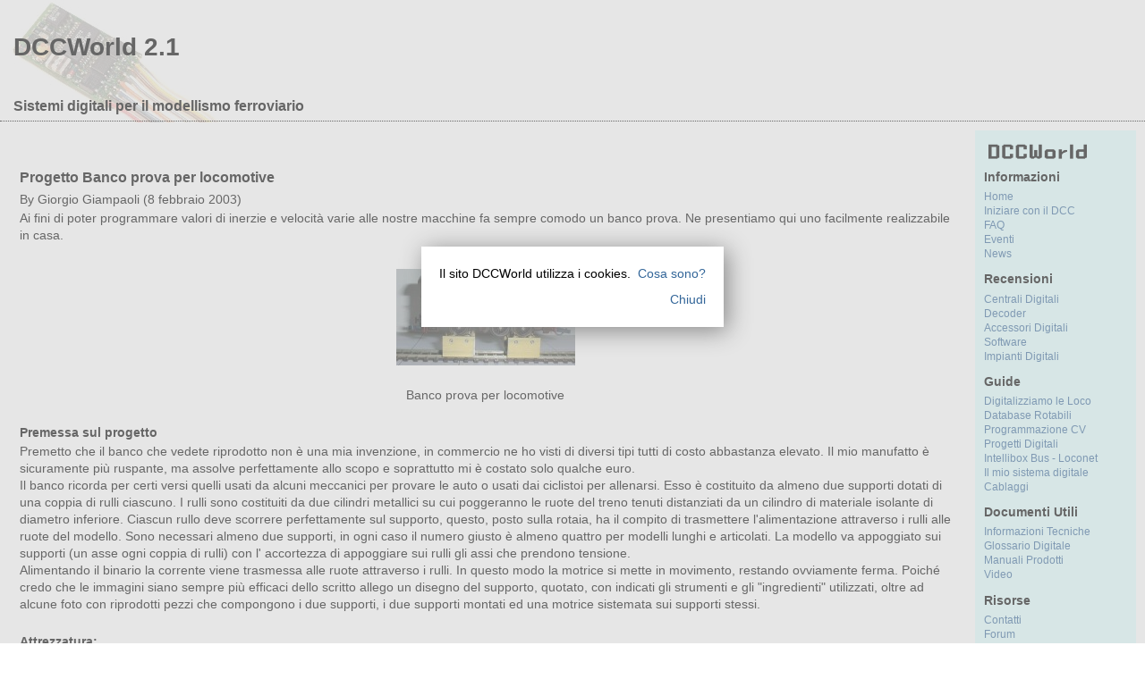

--- FILE ---
content_type: text/html; charset=utf-8
request_url: https://dccworld.it/index.php?page=dccpratico/progetti/banco_prova.html
body_size: 10789
content:
<!DOCTYPE html>
<html lang="it"><head>
  <!-- Base -->
  <meta charset="utf-8">
  <meta name="viewport" content="width=device-width, initial-scale=1">

  <!-- SEO -->
  <title>DCCWorld – dccpratico progetti banco prova</title>
  <meta name="description" content="DCCWorld – dccpratico progetti banco prova">
  <meta name="robots" content="index, follow">

  <!-- Verification -->
  <meta name="google-site-verification" content="UExORJqsnSqbtQhs40sEOhGhzEzKD2UXm10xASsUqSI">

  <!-- Favicon -->
  <link rel="icon" href="/favicon.ico">

  <!-- CSS -->
  <style media="screen" type="text/css">

/* ===============================
   CSS COMUNE
   =============================== */

/* ===============================
   RESET & BASE
   =============================== */
*,
*::before,
*::after {
  box-sizing: border-box;
  margin: 0;
  padding: 0;
}

body {
  width: 100%;
  font-family: Tahoma, Verdana, "Lucida Grande", Helvetica, Arial, sans-serif;
  font-size: 14px;
  line-height: 1.5;
  color: #000;
  background: url('images/decoder-tl.png') no-repeat top left, #ffffff;
}

/* ===============================
   TYPOGRAPHY
   =============================== */
a {
  color: #369;
  text-decoration: none;
}

a:hover {
  color: #fff;
  background: #369;
}

h1, h2, h3, h4 {
  margin: 0.8em 0 0.3em;
  font-weight: bold;
}

p {
  margin: 0.4em 0 0.8em;
}

img {
  max-width: 100%;
  height: auto;
  margin: 5px;
  display: block;
}

/* Legacy table support (solo per contenuti) */
td {
  font-size: 14px;
}

/* ===============================
   HEADER
   =============================== */
#header {
  width: 100%;
  min-height: 110px;
  border-bottom: 1px dotted #000;
  display: flex;
  flex-direction: column;
  justify-content: center;
}

#header h1,
#header h2,
#header h3,
#header p {
  padding: 10px 15px 0;
}

/* ===============================
   NAVIGATION
   =============================== */
#header ul {
  display: flex;
  flex-wrap: wrap;
  list-style: none;
  margin: 10px 0 0 0;
  padding: 0;
}

#header ul li {
  margin: 0 5px 0 0;
}

#header ul li a {
  display: block;
  padding: 5px 10px;
  background: #eee;
  color: #000;
  text-align: center;
  font-weight: normal;
  border-radius: 4px;
  transition: all 0.2s ease;
}

#header ul li a:hover,
#header ul li a.active {
  background: #369;
  color: #fff;
}

/* ===============================
   FOOTER
   =============================== */
#footer {
  width: 100%;
  text-align: center;
  padding: 10px;
  border-top: 1px dotted #000;
}

/* ===============================
   FORM & INPUT
   =============================== */
input, select, textarea {
  font-family: inherit;
  font-size: 14px;
  background-color: lightGray;
  border: 1px solid black;
  color: black;
  padding: 4px;
}

/* ===============================
   OVERLAY & POPUP
   =============================== */
#overlay {
  position: fixed;
  top: 0;
  left: 0;
  width: 100%;
  background: black;
  filter: alpha(opacity=60);
  opacity: 0.6;
  overflow: hidden;
}

#loadingImg {
  position: fixed;
  width: 50px;
  height: 50px;
  top: 20%;
  left: 50%;
  transform: translateX(-50%);
  visibility: hidden;
}

#popup {
  width: 400px;
  height: 300px;
  margin: 10px auto;
}

/* ===============================
   Forum
   =============================== */
.forum-column {
    width: 45%;
    padding: 2px;
    box-sizing: border-box;
    text-align: left; /* centrare il contenuto interno */
}

.forum-left {
    float: left;
}

.forum-right {
    float: right;
}

.forum-column h3 {
    margin-top: 10px;
    margin-bottom: 5px;
    font-size: 1.1em;
    color: #003366; /* colore titolo forum, modificabile */
}

/* Contenitore per il clear float */
#forum-container::after {
    content: "";
    display: table;
    clear: both;
}

/* ===============================
   Responsive
   =============================== */
@media (max-width: 500px) {
    .forum-column {
        width: 100%;
        float: none;
        margin-bottom: 15px;
    }
}

/* ===============================
   social-links
   =============================== */
.social-links {
    margin-top: 10px;
    text-align: center; /* centra le icone nel menu */
}

.social-links a {
    display: inline-block;
    margin: 0 5px; /* spazio tra le icone */
    transition: transform 0.2s;
}

.social-links a:hover {
    transform: scale(1.2); /* leggero ingrandimento al passaggio del mouse */
}

.social-links svg {
    vertical-align: middle;
}

/* ===============================
   immagine progetti
   =============================== */
/* Contenitore immagini */
.immagine {
    text-align: center;
    margin: 25px 0;
}

/* Immagini vere e proprie */
.immagine img {
    display: block;          /* fondamentale */
    margin: 0 auto;          /* centra orizzontalmente */
    max-width: 700px;        /* evita effetto invasivo */
    width: 100%;             /* responsive */
    height: auto;
}



/* ===============================
   LAYOUT 2 COLONNE – MENU A DESTRA
   =============================== */

/*
 Struttura prevista:
 <div class="layout-2col">
   <main class="content">Contenuto principale</main>
   <aside class="sidebar-right">Menu destro</aside>
 </div>
*/

.layout-2col {
  display: grid;
  grid-template-columns: 1fr 180px;
  gap: 15px;
  width: 100%;
  padding: 10px;
}

.content {
  font-family: Tahoma, Verdana, "Lucida Grande", Helvetica, Arial, sans-serif;
  font-size: 9pt;
  line-height: 1.4;
  overflow-wrap: break-word;
  padding: 10px;
}

.sidebar-right {
  background: lightCyan; /* colore originale della colonna destra */
  font-family: Tahoma, Verdana, "Lucida Grande", Helvetica, Arial, sans-serif;
  font-size: 9pt;
  line-height: 1.4;
  padding: 10px;
}


/* ===============================
   RESPONSIVE
   =============================== */
@media (max-width: 500px) {
  .layout-2col {
    grid-template-columns: 1fr;
  }

  .sidebar-right {
    order: 2;
    width: 100%;
  }

  .content {
    order: 1;
  }
}

/* ===============================
   CSS COMUNE FINALE
   =============================== */
/* ===============================
   FOOTER
   =============================== */

#footer {
  width: 100%;
  text-align: center;
  padding: 10px 0;
  border-top: 1px dotted #000;
}

#footer p {
  margin: 0;
  padding: 10px;
}


/* ===============================
   ADSENSE / BANNER TOP
   =============================== */

#adsenseTop {
  display: flex;
  justify-content: flex-end;
  padding: 10px 5px 0 0;
}


/* ===============================
   FORM ELEMENTS
   =============================== */

input,
select,
textarea {
  font-family: Tahoma, Verdana, "Lucida Grande", Helvetica, Arial, sans-serif;
  font-size: 14px;
  background-color: #eee;
  border: 1px solid #000;
  color: #000;
  padding: 4px 6px;
}

input:focus,
select:focus,
textarea:focus {
  outline: none;
  border-color: #369;
  background-color: #fff;
}


/* ===============================
   OVERLAY & LOADING
   =============================== */

#overlay {
  position: fixed;
  inset: 0;
  background: rgba(0, 0, 0, 0.6);
  display: none;
  z-index: 1000;
}

#loadingImg {
  position: fixed;
  inset: 0;
  margin: auto;
  width: 50px;
  height: 50px;
  visibility: hidden;
  z-index: 1001;
}


/* ===============================
   POPUP / MODAL
   =============================== */

#popup {
  width: 400px;
  max-width: 90%;
  height: 300px;
  margin: 20px auto;
}


/* ===============================
   GENERIC IMAGE OVERLAY
   =============================== */

#img {
  position: fixed;
  inset: 0;
  margin: auto;
  max-width: 95%;
  max-height: 90%;
  visibility: hidden;
  display: block;
  z-index: 1002;
}

</style>

  <!-- JS -->
  <script type="text/javascript">

function GetXmlHttpObject() {
  var ajaxRequest=null;
  try {
    ajaxRequest=new XMLHttpRequest();
  } catch (e) {
    try {
      xmlHttp=new ActiveXObject("Msxml2.XMLHTTP");
    } catch (e) {
      try {
        xmlHttp=new ActiveXObject("Microsoft.XMLHTTP");
      } catch (e) {
        alert("Your browser is old and does not have AJAX support!");
        return false;
      }
    }
  }

  return ajaxRequest;
}


function showOverlay() {
  document.getElementById('overlay').style.height = '15000px';
  document.getElementById('overlay').style.display = 'block';
}


function hideOverlay() {
  document.getElementById('overlay').style.display = 'none';
}



function grayOut(vis, options) {
  // Pass true to gray out screen, false to ungray
  // options are optional.  This is a JSON object with the following (optional) properties
  // opacity:0-100         // Lower number = less grayout higher = more of a blackout
  // zindex: #             // HTML elements with a higher zindex appear on top of the gray out
  // bgcolor: (#xxxxxx)    // Standard RGB Hex color code
  // grayOut(true, {'zindex':'50', 'bgcolor':'#0000FF', 'opacity':'70'});
  // Because options is JSON opacity/zindex/bgcolor are all optional and can appear
  // in any order.  Pass only the properties you need to set.
  var options = options || {};
  var zindex = options.zindex || 50;
  var opacity = options.opacity || 70;
  var opaque = (opacity / 100);
  var bgcolor = options.bgcolor || '#000000';
  var dark=document.getElementById('darkenScreenObject');
  if (!dark) {
    // The dark layer doesn't exist, it's never been created.  So we'll
    // create it here and apply some basic styles.
    // If you are getting errors in IE see: http://support.microsoft.com/default.aspx/kb/927917
    var tbody = document.getElementsByTagName("body")[0];
    var tnode = document.createElement('div');           // Create the layer.
        tnode.style.position='absolute';                 // Position absolutely
        tnode.style.top='0px';                           // In the top
        tnode.style.left='0px';                          // Left corner of the page
        tnode.style.overflow='hidden';                   // Try to avoid making scroll bars
        tnode.style.display='none';                      // Start out Hidden
        tnode.id='darkenScreenObject';                   // Name it so we can find it later
    tbody.appendChild(tnode);                            // Add it to the web page
    dark=document.getElementById('darkenScreenObject');  // Get the object.
  }
  if (vis) {
    // Calculate the page width and height
    if( document.body && ( document.body.scrollWidth || document.body.scrollHeight ) ) {
        var pageWidth = document.body.scrollWidth+'px';
        var pageHeight = document.body.scrollHeight+'px';
    } else if( document.body.offsetWidth ) {
      var pageWidth = document.body.offsetWidth+'px';
      var pageHeight = document.body.offsetHeight+'px';
    } else {
       var pageWidth='100%';
       var pageHeight='100%';
    }
    //set the shader to cover the entire page and make it visible.
    dark.style.opacity=opaque;
    dark.style.MozOpacity=opaque;
    dark.style.filter='alpha(opacity='+opacity+')';
    dark.style.zIndex=zindex;
    dark.style.backgroundColor=bgcolor;
    dark.style.width= pageWidth;
    dark.style.height= pageHeight;
    dark.style.display='block';
  } else {
     dark.style.display='none';
  }
}


function loadingImg(vis){
  if (vis) {
    document.getElementById("loadingImg").style.visibility = 'visible';
    document.getElementById("loadingImg").style.zIndex = '120';
  } else {
    document.getElementById("loadingImg").style.visibility = 'hidden';
  }
}


function centerDiv() {
  var scrOfX = 0, scrOfY = 0;
  if( typeof( window.pageYOffset ) == 'number' ) {
    //Netscape compliant
    scrOfY = window.pageYOffset;
    scrOfX = window.pageXOffset;
  } else if( document.body && ( document.body.scrollLeft || document.body.scrollTop ) ) {
    //DOM compliant
    scrOfY = document.body.scrollTop;
    scrOfX = document.body.scrollLeft;
  } else if( document.documentElement && ( document.documentElement.scrollLeft || document.documentElement.scrollTop ) ) {
    //IE6 standards compliant mode
    scrOfY = document.documentElement.scrollTop;
    scrOfX = document.documentElement.scrollLeft;
  }

  var topMargin = 0;
  topMargin = scrOfY + 'px';

  document.getElementById('img').style.top = topMargin;
  document.getElementById('img').style.left = '30px';
}

function openWin(img, name, width, height, watermark) {
    // Se watermark non è passato → abilitalo
    if (typeof watermark === 'undefined') {
        watermark = true;
    }

    // Costruisci URL immagine
    var imgSrc = watermark
        ? 'wmimg.php?img=' + encodeURIComponent(img)
        : 'nowmimg.php?img=' + encodeURIComponent(img);

    /* ================= OVERLAY ================= */
    var overlay = document.createElement('div');
    overlay.style.position = 'fixed';
    overlay.style.top = '0';
    overlay.style.left = '0';
    overlay.style.width = '100%';
    overlay.style.height = '100%';
    overlay.style.backgroundColor = 'rgba(0,0,0,0.6)';
    overlay.style.zIndex = '999';
    overlay.style.cursor = 'pointer';

    document.body.appendChild(overlay);

    /* ================= IMMAGINE ================= */
    var imgEl = document.createElement('img');
    imgEl.src = imgSrc;
    imgEl.id = 'imgDisplayed';

    imgEl.style.position = 'fixed';
    imgEl.style.top = '50%';
    imgEl.style.left = '50%';
    imgEl.style.transform = 'translate(-50%, -50%)';
    imgEl.style.border = '2px solid black';
    imgEl.style.cursor = 'pointer';
    imgEl.style.zIndex = '1000';
    imgEl.style.maxWidth = '90%';
    imgEl.style.maxHeight = '90%';

    document.body.appendChild(imgEl);

    /* ================= RIDIMENSIONAMENTO ================= */
    imgEl.onload = function () {

        var maxW = Math.min(1024, window.innerWidth * 0.9);
        var maxH = window.innerHeight * 0.9;

        if (imgEl.width > maxW) {
            var ratio = maxW / imgEl.width;
            imgEl.width = maxW;
            imgEl.height = imgEl.height * ratio;
        }

        if (imgEl.height > maxH) {
            var ratio = maxH / imgEl.height;
            imgEl.height = maxH;
            imgEl.width = imgEl.width * ratio;
        }
    };

    /* ================= CHIUSURA ================= */
    function closeWin() {
        if (imgEl.parentNode) document.body.removeChild(imgEl);
        if (overlay.parentNode) document.body.removeChild(overlay);
        document.removeEventListener('keydown', escHandler);
    }

    imgEl.onclick = closeWin;
    overlay.onclick = closeWin;

    function escHandler(e) {
        if (e.key === 'Escape') closeWin();
    }

    document.addEventListener('keydown', escHandler);
}




function closeImg(){
  document.getElementById("img").style.visibility = 'hidden';
    hideOverlay();
  }


function openPopUp(url,page,width,height){
	window.open(url, page, 'width=' + width + ', height=' + height + ', top=20, left=20, scrollbars=no, toolbar=no, status=no');
}

</script>  <script type="text/javascript">

var isOpera = false;
var isIE = false;



if(isOpera || isIE){
  document.nativeGetElementById = document.getElementById;
  //redefine it!
  document.getElementById = function(id){
    var elem = document.nativeGetElementById(id);
    if(elem){
      //verify it is a valid match!
      if(elem.attributes['id'] && elem.attributes['id'].value == id){
        //valid match!
        return elem;
      } else {
        //not a valid match!
        //the non-standard, document.all array has keys for all name'd, and id'd elements
        //start at one, because we know the first match, is wrong!
        for(var i=1;i<document.all[id].length;i++){
          if(document.all[id][i].attributes['id'] && document.all[id][i].attributes['id'].value == id){
            return document.all[id][i];
          }
        }
      }
    }
    return null;
  };
}


function newsLetter(action){
  emailNewsletterJS=document.getElementById("emailNewsletter").value;
  
  ajaxNewsLetter=GetXmlHttpObject();
  
  var url = 'ajax/newsletter.php?action=' + action + '&email=' + emailNewsletterJS;

  ajaxNewsLetter.onreadystatechange=newsLetterResult;
  ajaxNewsLetter.open("GET",url,true);
  ajaxNewsLetter.send(null);
}


function newsLetterResult() {
  if (ajaxNewsLetter.readyState==4) {
    alert(ajaxNewsLetter.responseText);
  } else {
  	return;
  }
}





function sendToFriend() {
  nameFriendJS = document.getElementById("nameFriend").value;
  emailFromFriendJS = document.getElementById("emailFromFriend").value;
  emailFriendJS = document.getElementById("emailFriend").value;
  codeFriendJS = document.getElementById("codeFriend").value;
  
  nameFriendJS = encodeURIComponent(nameFriendJS);
  emailFromFriendJS = encodeURIComponent(emailFromFriendJS);
  emailFriendJS = encodeURIComponent(emailFriendJS);
  codeFriendJS = encodeURIComponent(codeFriendJS);

  ajaxSendToFriend=GetXmlHttpObject();
  
  var url = 'ajax/sendToFriend.php?name=' + nameFriendJS + '&email=' + emailFromFriendJS + '&emailFriend=' + emailFriendJS + '&code=' + codeFriendJS;

  ajaxSendToFriend.onreadystatechange=sendToFriendResult;
  ajaxSendToFriend.open("GET",url,true);
  ajaxSendToFriend.send(null);

}

function sendToFriendResult() {
  if (ajaxSendToFriend.readyState==4) {
    alert(ajaxSendToFriend.responseText);
  } else {
  	return;
  }
}



function contactSend() {
    document.getElementById("contactSendBtn").disabled = true;

    var formData = new FormData(document.getElementById('contactForm'));

    var xhr = new XMLHttpRequest();
    xhr.open("POST", "ajax/contatti.php", true);
    xhr.onload = function() {
        var response = xhr.responseText;
        alert(response);
        if(response.includes('ricevuta')) {
            document.getElementById("contactForm").style.display = 'none';
            document.getElementById("contactFormOK").style.display = 'block';
        } else {
            document.getElementById("contactSendBtn").disabled = false;
        }
    };
    xhr.send(formData);
}

function contactSendResult() {
  if (ajaxContactSend.readyState==4) {
    alert(ajaxContactSend.responseText);
      if(ajaxContactSend.responseText.search('ricevuta') > 0) {
        document.getElementById("contactForm").style.visibility = 'hidden';
        document.getElementById("contactFormOK").style.visibility = 'visible';
      }
  } else {
  	return;
  }
}

</script>
  <!-- Extra -->
  <link rel="stylesheet" href="rater/css/rating.css">
  <link rel="alternate" type="application/rss+xml" title="DCCWorld RSS" href="/rss.xml">
</head>


<body>



<div id="header">
  <h1><a href="index.php" style="text-decoration: none; color: black;">DCCWorld 2.1</a></h1>
  <h3><a href="index.php" style="text-decoration: none; color: black;">Sistemi digitali per il modellismo ferroviario</a></h3>
</div>
<div class="layout-2col">

  <!-- CONTENUTO PRINCIPALE -->
  <main class="content">
    <br /><table width="100%" border="0">
	<tr>
		<td><h3>Progetto Banco prova per locomotive</h3> By Giorgio Giampaoli (8 febbraio 2003)</td>
	</tr>
	<tr>
		<td>Ai fini di poter programmare valori di inerzie e velocit&agrave varie alle nostre macchine fa 			sempre comodo un banco prova. Ne presentiamo qui uno facilmente realizzabile in casa.</td>
	</tr>
	<tr>
		<td>&nbsp;</td>
	</tr>
	<tr>
		<td align="center" valign="top" class="small"><a href="javascript:openWin('images/dccpratico/progetti/banco/progetti_banco_3.jpg','m1', 712, 385)"><img src="/images/dccpratico/progetti/banco/progetti_banco_3t.jpg" alt="" border="0" align="center"></a>
		<br>Banco prova per locomotive
		</td>
	</tr>
	<tr>
		<td>&nbsp;</td>
	</tr>
	<tr>
		<td><b>Premessa sul progetto</b></td>
	</tr>
	<tr>
		<td>Premetto che il banco che vedete riprodotto non &egrave; una mia invenzione, in
		commercio ne ho visti di diversi tipi tutti di costo abbastanza elevato. Il
		mio manufatto &egrave; sicuramente pi&ugrave; ruspante, ma assolve perfettamente allo
		scopo e soprattutto mi &egrave; costato solo qualche euro.<br>
		Il banco ricorda per certi versi quelli usati da alcuni meccanici per
		provare le auto o usati dai ciclistoi per allenarsi. Esso &egrave; costituito da
		almeno due supporti dotati di una coppia di rulli ciascuno. I rulli sono
		costituiti da due cilindri metallici su cui poggeranno le ruote del treno
		tenuti distanziati da un cilindro di materiale isolante di diametro
		inferiore. Ciascun rullo deve scorrere perfettamente sul supporto, questo,
		posto sulla rotaia, ha il compito di trasmettere l'alimentazione attraverso
		i rulli alle ruote del modello. Sono necessari almeno due supporti, in ogni
		caso il numero giusto &egrave; almeno quattro per modelli lunghi  e articolati.
		La modello va appoggiato sui supporti (un asse ogni coppia di rulli) con l'
		accortezza di appoggiare sui rulli gli assi che prendono tensione.<br>
		Alimentando il binario la corrente viene trasmessa alle ruote attraverso i
		rulli. In questo modo la motrice si mette in movimento, restando ovviamente
		ferma. Poich&eacute; credo che le immagini siano sempre pi&ugrave; efficaci dello scritto
		allego un disegno del supporto, quotato, con indicati gli strumenti e gli
		"ingredienti" utilizzati, oltre ad alcune foto con riprodotti pezzi che
		compongono i due supporti, i due supporti montati ed una motrice sistemata
		sui supporti stessi.</td>
	</tr>
	<tr>
		<td>&nbsp;</td>
	</tr>
	<tr>
		<td><b>Attrezzatura:</b></td>
	</tr>
	<tr>
		<td><ul>
				<li>Tornio;</li>
				<li>Trapano a colonna;</li>
				<li>Punte da trapano da 2 mm, 2,4 mm, 3 mm;</li>
				<li>Segatrice o seghetto;</li>
				<li>Alesatore da 2 mm;</li>
				<li>Set di maschi per filettare da 3 mm;</li>
				<li>Limetta piatta;</li>
				<li>Colla cianoacrilica.</li>
		</ul></td>
	</tr>
	<tr>
		<td>&nbsp;</td>
	</tr>
	<tr>
		<td><b>Materiali:</b></td>
	</tr>
	<tr>
		<td><ul>
				<li>Tondino ottone da 8 mm di diametro;</li>
				<li>Tondino di PVC da 4-6 mm di diametro;</li>
				<li>Tondino di acciaio da 2 mm;</li>
				<li>Profilato di allumino a L  da 15 mm x 15 mm per 1 mm di spessore;</li>
				<li>Lastrina di materiale isolante (bakelite, plastica) dello spessore di circa 1,5 mm;</li>
				<li>Viti da 3 mm (n&deg; 4).</li>
		</ul></td>
	</tr>
	<tr>
		<td>&nbsp;</td>
	</tr>
	<tr>
		<td><b>Lavorazione:</b></td>
	</tr>
	<tr>
		<td><ol>
				<li>Tagliare dal tondino di ottone otto cilindri (rulli) dello spessore di 7 mm;</li>
				<li>Con il tornio intestare i rulli (1), portarli allo spessore di 6 mm, avendo l'accortezza 				di lasciare, su una faccia, al centro una protuberanza di circa 0,5 mm di spessore, questa 					serve a ridurre l'attrito sui supporti.</li>
				<li>Praticare al centro un foro passante del diametro di 2 mm, svasare leggermente il foro 					dalla parte piatta. Questo faciliter&agrave; il successivo inserimento del perno di acciaio.</li>
				<li>Dal tondino di PVC ricavare con il tornio quattro cilindri del diametro di 4 mm, lunghi 					16,4 mm (scartamento H0). Scopo di questi cilindri &egrave; mantenere distanziati e isolati i due 					rulli di ottone.</li>
				<li>Praticare alle due estremit&agrave; dei cilindri (4) due fori del diametro di 2 mm, profondi 6 					mm circa. I fori andranno leggermente svasati.</li>
				<li>Dal tondino di acciaio tagliare 8 perni della lunghezza di circa 15 mm, intestarli con 					il tornio e con la limetta piatta arrotondare il bordo della sezione. Al pari della 						svasatura dei fori questo facilita la penetrazione dei perni nei rulli di ottone (1) e nei 					rulli di PVC (4).</li>
				<li>Tagliare dal profilato a L di alluminio quattro squadrette della lunghezza di 22 						mm.</li>
				<li>Pratichiamo su ciascuna squadretta due fori del diametro di 2 mm distanziati fra loro 11 				mm. I fori dovranno essere simmetrici e a circa 4 mm dall'estremit&agrave; superiore della gamba 					della L.</li>
				<li>Dal foglio di materiale isolante ricavare due rettangoli da 22 mm x 28,5 mm (A) e due                                 	rettangoli 22 mm x 16 mm (B).</li>
		</ol></td>
	</tr>
	<tr>
		<td>&nbsp;</td>
	</tr>
	<tr>
		<td align="center" valign="top" class="small"><a href="javascript:openWin('images/dccpratico/progetti/banco/progetti_banco_1.jpg','m2', 518, 530)"><img src="/images/dccpratico/progetti/banco/progetti_banco_1t.jpg" alt="" border="0" align="center"></a><br>Vari pezzi del banco prova per locomotive</td>
	</tr>
	<tr>
		<td>&nbsp;</td>
	</tr>
	<tr>
		<td><b>Montaggio:</b></td>
	</tr>
	<tr>
		<td><ol>
				<li>Inserire i perni di acciaio nei rulli di ottone dalla parte liscia e spingerli fino a 					farli sporgere dalla parte opposta per circa 1,5 mm.</li>
				<li>Inserire fra ogni coppia di rulli del punto precedente i cilindri di PVC inserendo in 					questi ultimi la parte pi&ugrave; sporgente del perno di acciaio. Questa operazione &egrave; quella forse 					pi&ugrave; delicata perch&eacute;, se i fori sono precisi, l'inserimento richieder&agrave; un certo sforzo ed &egrave; 					importante evitare deformazioni del PVC e mantenere un perfetto allineamento far i due rulli 				di ottone.</li>
				<li>Affacciare i due supporti di alluminio tenendoli separati con il rettangolo isolante (A) 				e inserire nei fori due dei rulli ottenuti al punto (2).</li>
				<li>Dopo avere perfettamente allineato i rulli e regolato eventualmente la distanza dei 					supporti di alluminio in modo che i rulli ruotino dolcemente, occorre praticare due fori 					passanti con la punta da 2,45 mm necessari per le due viti che tengono unito il tutto. I 					fori sulle squadrette andranno filettati con maschio da 3 mm mentre i corrispondenti sulla 					piastrina isolante (A) dovranno essere allargati per far passare le viti da 3 mm. Le viti 					andranno messe ovviamente con la testa dalla parte dell'isolante e una volta serrate la 					parte sporgente andr&agrave; eliminata lisciando il tutto con una limetta.</li>
				<li>Dalla parte opposta ai rulli andr&agrave; incollato il rettangolo (B) posizionato centralmente 					rispetto la mezzeria. Il rettangolo (B) ha lo scopo di poter posizionare il supporto dei 					rulli e farlo scorrere sulla rotaia e permettere la presa di corrente dalla stessa.</li>
		</ol></td>
	</tr>
	<tr>
		<td>&nbsp;</td>
	</tr>
	<tr>
		<td align="center" valign="top" class="small"><a href="javascript:openWin('images/dccpratico/progetti/banco/progetti_banco_2.jpg','m3', 585, 359)"><img src="/images/dccpratico/progetti/banco/progetti_banco_2t.jpg" alt="" border="0" align="center"></a><br>Il risultato del nostro lavoro</td>
	</tr>
	<tr>
		<td>&nbsp;</td>
	</tr>
	<tr>
		<td><b>Suggerimenti:</b></td>
	</tr>
	<tr>
		<td><ul>
				<li>Il tondino di ottone si trova abbastanza facilmente al Castorama o al Brico.</li>
				<li>Per i perni di acciaio ho usato il filo delle grucce che alcune tintorie danno con 						appesi gli abiti quando li restituiscono puliti.</li>
				<li>E' opportuno alesare o allargare bastano un paio di decimi i fori dei supporti di 						alluminio per permettere lo scorrimento dei perni dei rulli.</li>
				<li>Il PVC si trova in alcuni negozi di accessori di gomma o plastica. E' un materiale 						facile da tornire per tanto se non si trova quello da 4 mm si pu&ograve; prendere il diametro 						immediatamente superiore e ridurlo con il tornio.</li>
				<li>Variando la larghezza dei cilindri di PVC e delle lastrine isolanti si possono costruire 				i supporti anche per scale diverso dalla H0. Per la N penso occorra ridurre il diametro dei 					rulli di ottone e la distanza dei medesimi sul supporto di alluminio.</li>
				<li>Buon Lavoro!</li>
		</ul></td>
	</tr>
	<tr>
		<td>&nbsp;</td>
	</tr>
	<tr>
		<td><b>Progetto Banco prova</b></td>
	</tr>
	<tr>
		<td>&nbsp;</td>
	</tr>
	<tr>
		<td align="center" valign="top" class="small"><a href="javascript:openWin('images/dccpratico/progetti/banco/progetti_banco_4.jpg','m4', 915, 392)"><img src="/images/dccpratico/progetti/banco/progetti_banco_4t.jpg" alt="" border="0" align="center"></a><br>Progetto del banco prova per locomotive</td>
	</tr>	
</table>
 
 
 
    <br /><br />

    <div id="container">
      Dai un voto a questa pagina:<br />
      <div class="ratingblock">
<div id="unit_longZGNjcHJhdGljby9wcm9nZXR0aS9iYW5jb19wcm92YS5odG1s">
<ul id="unit_ulZGNjcHJhdGljby9wcm9nZXR0aS9iYW5jb19wcm92YS5odG1s" class="unit-rating" style="width:150px;">
<li class="current-rating" style="width:67.985611510791px;">Currently 2.27/5</li>
<li><a href="rater/db.php?j=1&q=ZGNjcHJhdGljby9wcm9nZXR0aS9iYW5jb19wcm92YS5odG1s&t=18.221.66.10&c=5" title="1 out of 5" class="r1-unit rater" rel="nofollow">1</a></li>
<li><a href="rater/db.php?j=2&q=ZGNjcHJhdGljby9wcm9nZXR0aS9iYW5jb19wcm92YS5odG1s&t=18.221.66.10&c=5" title="2 out of 5" class="r2-unit rater" rel="nofollow">2</a></li>
<li><a href="rater/db.php?j=3&q=ZGNjcHJhdGljby9wcm9nZXR0aS9iYW5jb19wcm92YS5odG1s&t=18.221.66.10&c=5" title="3 out of 5" class="r3-unit rater" rel="nofollow">3</a></li>
<li><a href="rater/db.php?j=4&q=ZGNjcHJhdGljby9wcm9nZXR0aS9iYW5jb19wcm92YS5odG1s&t=18.221.66.10&c=5" title="4 out of 5" class="r4-unit rater" rel="nofollow">4</a></li>
<li><a href="rater/db.php?j=5&q=ZGNjcHJhdGljby9wcm9nZXR0aS9iYW5jb19wcm92YS5odG1s&t=18.221.66.10&c=5" title="5 out of 5" class="r5-unit rater" rel="nofollow">5</a></li>
</ul>
<p>
Rating: <strong>2.3</strong>/5 (139 votes cast)
</p>
</div>
</div>    </div>

    <br /><br />
  </main>

  <!-- SIDEBAR DESTRA -->
  <aside class="sidebar-right">
    <img src="images/dccworld_logo.png" alt="DCCWorld" />

<h3>Informazioni</h3>
 <a href="index.php">Home</a><br />
 <a href="index.php?page=informazioni/index.html">Iniziare con il DCC</a><br />
 <a href="index.php?page=informazioni/faq.html">FAQ</a><br />
 <a href="index.php?page=dccpratico/eventi/index.html">Eventi</a><br />
 <a href="index.php?page=newsArchive.php">News</a>

<h3>Recensioni</h3>
 <a href="index.php?page=informazioni/centrali/index.html">Centrali Digitali</a><br />
 <a href="index.php?page=informazioni/decoder/index.html">Decoder</a><br />
 <a href="index.php?page=informazioni/accessori/index.html">Accessori Digitali</a><br />
 <a href="index.php?page=documenti/software/elenco_software.php">Software</a><br />
 <a href="index.php?page=dccpratico/impianti/index.html">Impianti Digitali</a><br />

<h3>Guide</h3>
 <a href="index.php?page=dccpratico/digitalizziamo/index.html">Digitalizziamo le Loco</a><br />
 <a href="index.php?page=documenti/database/elenco_rotabili.php">Database Rotabili</a><br />
 <a href="index.php?page=dccpratico/programmazione/index.html">Programmazione CV</a><br />
 <a href="index.php?page=dccpratico/progetti/index.html">Progetti Digitali</a><br />
 <a href="index.php?page=dccpratico/loconet/index.html">Intellibox Bus - Loconet</a><br />
 <a href="index.php?page=dccpratico/sistema_autocostruito.html">Il mio sistema digitale</a><br />
 <a href="index.php?page=dccpratico/cablaggi/index.html">Cablaggi</a>

<h3>Documenti Utili</h3>
 <a href="index.php?page=documenti/info_tecniche.html">Informazioni Tecniche</a><br />
 <a href="index.php?page=documenti/glossario.php">Glossario Digitale</a><br />
 <a href="index.php?page=documenti/manuali.html">Manuali Prodotti</a><br />
 <a href="index.php?page=documenti/video.html">Video</a>

<h3>Risorse</h3>
 <a href="index.php?page=contatti.php">Contatti</a><br />
 <a href="/forum" target="_blank">Forum</a><br />
 <a href="index.php?page=links.php">Links</a><br />
 <a href="index.php?page=staff.html">Lo Staff di DCCWorld</a><br />
 <a href="index.php?page=rss.php">RSS</a>
<!-- Icone social -->
<div class="social-links">
<div class="social-links">
  <!-- Facebook -->
  <a href="https://www.facebook.com/DCCWorld" target="_blank" title="Seguici su Facebook">
    <svg width="24" height="24" viewBox="0 0 24 24" fill="#1877F2" xmlns="http://www.w3.org/2000/svg">
      <path d="M22 12c0-5.52-4.48-10-10-10S2 6.48 2 12c0 5 3.66 9.12 8.44 9.88v-6.99H7.9v-2.89h2.54V9.41c0-2.5 1.49-3.89 3.77-3.89 1.09 0 2.23.2 2.23.2v2.45h-1.26c-1.24 0-1.63.77-1.63 1.56v1.88h2.78l-.44 2.89h-2.34v6.99C18.34 21.12 22 17 22 12z"/>
    </svg>
  </a>

  <!-- YouTube -->
  <a href="https://www.youtube.com/buddace" target="_blank" title="Guarda il nostro canale YouTube">
    <svg width="24" height="24" viewBox="0 0 24 24" fill="#FF0000" xmlns="http://www.w3.org/2000/svg">
      <path d="M19.615 3.184C21.073 3.35 22 4.35 22 5.83v12.33c0 1.48-.927 2.48-2.385 2.646-2.664.334-8.616.334-8.616.334s-5.952 0-8.616-.334C1.927 20.64 1 19.64 1 18.16V5.83c0-1.48.927-2.48 2.385-2.646 2.664-.334 8.615-.334 8.615-.334s5.953 0 8.615.334zM10 15.5l6-3.5-6-3.5v7z"/>
    </svg>
  </a>
</div>

</div>    <br /><br />
    <div id="stats" style="text-align: left;">
          </div>
  </aside>

</div>

<div id="footer">
    <p>Copyright: DCCWorld 2002-2026</p>
</div>
<div id="img"></div>

<div id="loadingImg"><img src="images/ajax-loader.gif" border="0" /></div>

<div id="overlay" style="display:none;"></div>

<script src="cookiechoices.js"></script>
<script>
  document.addEventListener('DOMContentLoaded', function(event) {
    cookieChoices.showCookieConsentDialog('Il sito DCCWorld utilizza i cookies.',
        'Chiudi', 'Cosa sono?', 'http://it.wikipedia.org/wiki/Cookie');
  });
</script>

</body>
</html>

<!-- response:  -->